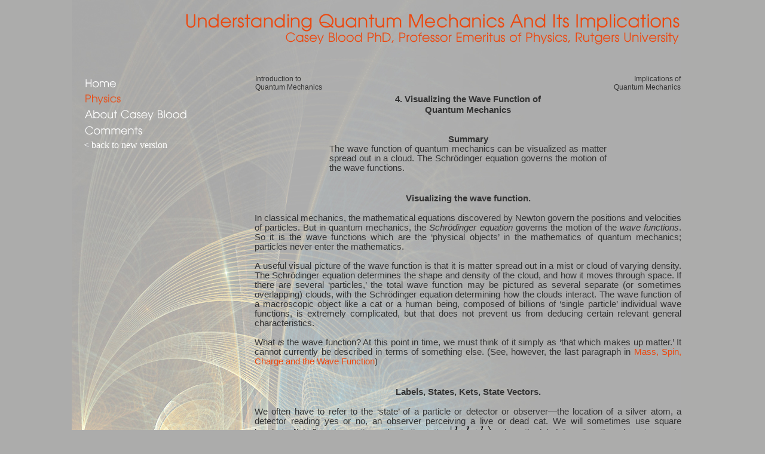

--- FILE ---
content_type: text/html
request_url: http://implications-of-quantum-mechanics.com/previousversion/qm04_visualizing-the-wave-function-quantum-mechanics.html
body_size: 2673
content:
<!DOCTYPE html PUBLIC "-//W3C//DTD XHTML 1.0 Transitional//EN" "http://www.w3.org/TR/xhtml1/DTD/xhtml1-transitional.dtd">
<html xmlns="http://www.w3.org/1999/xhtml">
<head>
<meta http-equiv="Content-Type" content="text/html; charset=iso-8859-1" />

<meta name="Description"
content="Quantum mechanics, Schrödinger’s equation, wave function, visualizing the wave function, particles, mass, spin, charge, ket, quantum state, state vector, Quantum mechanics, Schrodinger’s cat, wave function, collapse of the wave function, probability, probability law, randomness, localization, free will, Copenhagen interpretation, Everett, many-worlds interpretation, panpsychism, wave-particle duality, photons, polarization, mass, spin, Stern-Gerlach, Bell experiments, quantum eraser, quarks">

<meta name="keywords"
content="Quantum mechanics, Schrödinger’s equation, wave function, visualizing the wave function, particles, mass, spin, charge, ket, quantum state, state vector, Quantum mechanics, Schrodinger’s cat, wave function, collapse of the wave function, probability, probability law, randomness, localization, free will, Copenhagen interpretation, Everett, many-worlds interpretation, panpsychism, wave-particle duality, photons, polarization, mass, spin, Stern-Gerlach, Bell experiments, quantum eraser, quarks">

<title>Visualizing the Wave Function of Quantum Mechanics, Quantum mechanics, Schrödinger’s equation, wave function, visualizing the wave function, particles, mass, spin, charge, ket, quantum state, state vector, Quantum mechanics, Schrodinger’s cat, wave function, collapse of the wave function, probability, probability law, randomness, localization, free will, Copenhagen interpretation, Everett, many-worlds interpretation, panpsychism, wave-particle duality, photons, polarization, mass, spin, Stern-Gerlach, Bell experiments, quantum eraser, quarks</title>

<link href="cblood-stylesheet.css" rel="stylesheet" type="text/css" media="all"/>
<link href="cblood-stylesheet-print.css" rel="stylesheet" type="text/css" media="print" />
</head>
<body>

<div id="house">
<A NAME="top"></A>
<div class="maintext" id="content">
<div id="divleft"><span class="smalltext">Introduction to<br />Quantum Mechanics</span></div>
<div id="divright"><span class="smalltext">Implications of<br />Quantum Mechanics</span></div>
<div align="center">
  <br /><br />
  <span class="subheadings">4. Visualizing the Wave Function of <br />
  Quantum Mechanics</span>
	<br />
	<br />
	<br />
<span class="bold">Summary</span><br />
<div id="divsummary">The wave function of quantum mechanics can be visualized as matter spread out in a cloud.  The Schrödinger equation governs the motion of the wave functions.</div>
</div>

<br />
	<div align="center"><span class="subheadings"><br />
    Visualizing the wave function.</span></div>
<br />
In classical mechanics, the mathematical equations discovered by Newton govern the positions and velocities of particles.  But in quantum mechanics, the <em>Schr&ouml;dinger equation</em> governs the motion of the <em>wave functions</em>.  So it is the wave functions which are the ‘physical objects’ in the mathematics of quantum mechanics; particles never enter the mathematics. <br />
<br />
A useful visual picture of the wave function is that it is matter spread out in a mist or cloud of varying density.  The Schr&ouml;dinger equation determines the shape and density of the cloud, and how it moves through space.  If there are several ‘particles,’ the total wave function may be pictured as several separate (or sometimes overlapping) clouds, with the Schr&ouml;dinger equation determining how the clouds interact.  The wave function of a macroscopic object like a cat or a human being, composed of billions of ‘single particle’ individual wave functions, is extremely complicated, but that does not prevent us from deducing certain relevant general characteristics.<br />
<br />
What <em>is</em> the wave function?  At this point in time, we must think of it simply as ‘that which makes up matter.’  It cannot currently be described in terms of something else.  (See, however, the last paragraph in <a href="qm11_mass-spin-charge-properties-of-wave-function.html">Mass, Spin, Charge and the Wave Function</a>)<br />
<br />

	<div align="center"><span class="subheadings"><br />
    Labels, States, Kets, State Vectors.</span></div>
    <br />
    We often have to refer to the ‘state’ of a particle or detector or observer&mdash;the location of a silver atom, a detector reading yes or no, an observer perceiving a live or dead cat.  We will sometimes use square brackets, [<em>label</em>], and sometimes the ‘ket’ notation  <img src="equations/04_ket-notation.png" alt="ket notation" width="72" height="24" align="absmiddle"/>, where the <em>label</em> describes the relevant property&mdash;the position of a silver atom, whether a cat is alive or dead, the ‘spin’ of an electron, and so on&mdash;of the wave function. <br />
    <br />
<blockquote>
    Technically the ‘ket’ refers to the abstract ‘state vector’.  But there is no  easy visualization of the state vector, so, since the wave function  contains all the necessary information, we will not use the term.</blockquote>
    <br />

<div align="center"><span class="subheadings"><br />
    Note on Particles.</span></div>
    <br />
What is the relation of the wave function to the particles&mdash;electrons and so on&mdash;that <em>presumably</em> make up matter?  In spite of the fact that we almost reflexively think of matter as made up of particles, we will show there is <a href="qm14_no-evidence-for-particles.html">No Evidence for Particles</a>; the wave function possesses all the properties necessary to explain our particle-<em>like</em> world.  (Nevertheless, because the word ‘particle’ is so useful, we will continue to use it but one must remember it is just shorthand for certain properties of the wave function.)	<br />
    <br />
	<br />
<div id="divleft"><a href="#top" title="Return to Top">Return to Top</a></div>
<div id="divright"><a href="qm05_history-of-quantum-mechanics.html" target="_self">[Next Page, 5. The History of Quantum Mechanics.]</a></div>
  	<br />
	<br />
</div>





<div id="mast">
<img src="understanding_quantum_mechanics3.png" alt="understanding quantum mechanics" width="1000" height="61" />
</div>


<div id="nav">
<a href="index.html"><img src="home-quantum-mechanics.png" alt="quantum mechanics, quantum physics" name="home" width="213" height="27" border="0" id="home" /></a>
<a href="qm00_understanding-quantum-mechanics-contents.html"><img src="physics-quantum-mechanics_on.png" alt="quantum physics, quantum mechanics" name="physics" width="213" height="27" border="0" id="physics" /></a>
<a href="about_casey_blood.html"><img src="about-casey-blood.png" alt="casey blood quantum mechanics" name="blood" width="213" height="28" border="0" id="blood" /></a>
<a href="comments_quantum_mechanics.html"><img src="comments-quantum-mechanics.png" alt="comments on quantum mechanics" name="comments" width="213" height="27" border="0" id="comments" /></a>
<a href="http://implications-of-quantum-mechanics.com/"><span style="color:white">< back to new version</span></a>
</div>
</div>


<div id="printmast"><img src="printmast.jpg" width="700" height="67" alt="understanding quantum mechanics by casey blood" /></div>



<div id="statcounter">
<!-- Start of StatCounter Code -->
<script type="text/javascript">
var sc_project=5788851; 
var sc_invisible=1; 
var sc_security="e68d5990"; 
</script>
<script type="text/javascript"
src="http://www.statcounter.com/counter/counter.js"></script><noscript><div
class="statcounter"><a title="tumblr tracker"
href="http://www.statcounter.com/tumblr/"
target="_blank"><img class="statcounter"
src="http://c.statcounter.com/5788851/0/e68d5990/1/"
alt="tumblr tracker" ></a></div></noscript>
<!-- End of StatCounter Code -->
</div>
</body>
</html>


--- FILE ---
content_type: text/css
request_url: http://implications-of-quantum-mechanics.com/previousversion/cblood-stylesheet.css
body_size: 644
content:
body {
	background-color: #acacab;
	margin: 0px 20px 0px 0px;
}


#house {
	margin: 0px auto -1px auto;
	background-image: url(wave-grey-bg.jpg);
	background-repeat: no-repeat;
	width: 1000px;
	height: 1350px; 
	padding-top: 20px;
	padding-left: 20px;
	position:relative;
	z-index:100;
}

#mast {
	width: 100%;
	text-align: right;
}

#printmast {
	position: absolute;
	width: 100%;
	text-align:center;
	top: 1000px;
	z-index:1;
}

#nav{
	position:absolute;
	top: 125px;
	width: 210px;
	height: 500px;
	text-align: left;
}

#content{
	position:absolute;
	right: 0px;
	top: 125px;
	width: 70%;
	height: 1000px;
}

#divsummary {
	width: 65%;
	text-align:justify;
}

#divleft {
	position: absolute;
	left: 1px;
	width: 30%;
	text-align:left;
}

#divright {
	position: absolute;
	right: 1px;
	width: 70%;
	text-align:right;
}

#equations {
  position: relative;
  right: 0px;
  width: 100%;
  text-align:right;
  padding-top:15px;
  padding-bottom:15px;
}

#statcounter {
	position:absolute;
	bottom: 0px;
	left: 0px;
	width: 5%;
}

.maintext{
	font-family: Arial, Verdana, Helvetica, sans-serif;
	color: #333333;
	font-size: 11pt;
	text-align: justify;
}

.subheadings{
	font-family: Arial, Verdana, Helvetica, sans-serif;
	color: #333333;
	font-weight:bold;
	font-size: 11.5pt;
}

.principles{
	font-family: Arial, Verdana, Helvetica, sans-serif;
	color: #ec480f;
	font-size: 11pt;
}

.equations {
	font-size: 11.5pt;
	font-style: italic;
	color: #000000;
}

.smalltext{
	font-family: Arial, Verdana, Helvetica, sans-serif;
	color: #333333;
	font-size: 9pt;
}

.bold{
	font-family: Arial, Verdana, Helvetica, sans-serif;
	color: #333333;
	font-weight:bold;
}

.bolditalic{
	font-family: Arial, Verdana, Helvetica, sans-serif;
	color: #333333;
	font-weight:bold;
	font-style:italic;
}

.alignright{
	text-align: right;
}


a {
	color: #ec480f;
	text-decoration:none;
}

a:link {
	color: #ec480f;
	text-decoration:none;
}

a:visited {
	color: #ec480f;
	text-decoration:none;
}
a:active {
	color: #ec480f;
	text-decoration:underline;
}
a:hover {
	color: #ec480f;
	text-decoration: underline;


--- FILE ---
content_type: text/css
request_url: http://implications-of-quantum-mechanics.com/previousversion/cblood-stylesheet-print.css
body_size: 543
content:
body {
	background-color: #ffffff;
	margin: 0px 20px 0px 0px;
}


#house {
	margin: 0px auto -1px auto;
	background-image: none;
	width: 96%;
	height:auto;
	padding-top: 20px;
	padding-left: 20px;
	position:relative;
	z-index:100;
}

#mast {
display: none;
}

#printmast {
	position: absolute;
	width: 100%;
	text-align:center;
	top: 5px;
	z-index:101;
}

#nav{
display: none;
}

#content{
	position:absolute;
	right: 0px;
	top: 100px;
	height: auto;
width: 100%;
margin: 0;
float: none;
}

#divsummary {
	width: 65%;
	text-align:justify;
}

#divleft {
display: none;
}

#divright {
display: none;
}

#equations {
  position: relative;
  right: 0px;
  width: 100%;
  text-align:right;
  padding-top:15px;
  padding-bottom:15px;
}

#statcounter {
display: none;
}

.maintext{
	font-family: Arial, Verdana, Helvetica, sans-serif;
	color: #000000;
	font-size: 12pt;
	text-align: justify;
}

.subheadings{
	font-family: Arial, Verdana, Helvetica, sans-serif;
	color: #000000;
	font-weight:bold;
	font-size: 12.5pt;
}

.principles{
	font-family: Arial, Verdana, Helvetica, sans-serif;
	color: #ec480f;
	font-size: 12pt;
}

.equations {
	font-size: 12.5pt;
	font-style: italic;
	color: #000000;
}

.smalltext{
	font-family: Arial, Verdana, Helvetica, sans-serif;
	color: #000000;
	font-size: 10pt;
}

.bold{
	font-family: Arial, Verdana, Helvetica, sans-serif;
	color: #000000;
	font-weight:bold;
}

.bolditalic{
	font-family: Arial, Verdana, Helvetica, sans-serif;
	color: #000000;
	font-weight:bold;
	font-style:italic;
}

.alignright{
	text-align: right;
}


a {
	color: #ec480f;
	text-decoration:none;
}

a:link {
	color: #ec480f;
	text-decoration:none;
}

a:visited {
	color: #ec480f;
	text-decoration:none;
}
